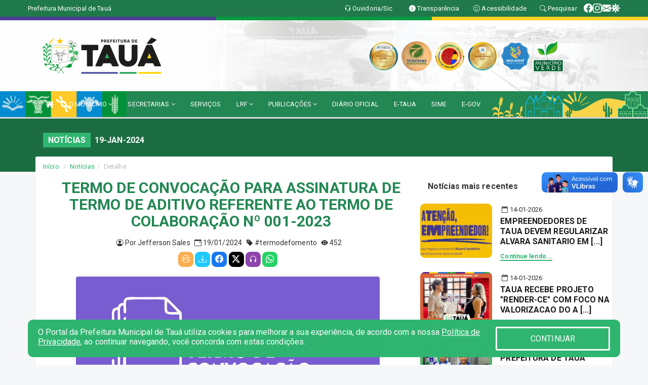

--- FILE ---
content_type: text/html; charset=utf-8
request_url: https://www.google.com/recaptcha/enterprise/anchor?ar=1&k=6Lfpno0rAAAAAKLuHiMwU8-MdXdGCKY9-FdmjwEF&co=aHR0cHM6Ly90YXVhLmNlLmdvdi5icjo0NDM.&hl=en&v=PoyoqOPhxBO7pBk68S4YbpHZ&size=normal&anchor-ms=20000&execute-ms=30000&cb=20v3if974lzb
body_size: 49457
content:
<!DOCTYPE HTML><html dir="ltr" lang="en"><head><meta http-equiv="Content-Type" content="text/html; charset=UTF-8">
<meta http-equiv="X-UA-Compatible" content="IE=edge">
<title>reCAPTCHA</title>
<style type="text/css">
/* cyrillic-ext */
@font-face {
  font-family: 'Roboto';
  font-style: normal;
  font-weight: 400;
  font-stretch: 100%;
  src: url(//fonts.gstatic.com/s/roboto/v48/KFO7CnqEu92Fr1ME7kSn66aGLdTylUAMa3GUBHMdazTgWw.woff2) format('woff2');
  unicode-range: U+0460-052F, U+1C80-1C8A, U+20B4, U+2DE0-2DFF, U+A640-A69F, U+FE2E-FE2F;
}
/* cyrillic */
@font-face {
  font-family: 'Roboto';
  font-style: normal;
  font-weight: 400;
  font-stretch: 100%;
  src: url(//fonts.gstatic.com/s/roboto/v48/KFO7CnqEu92Fr1ME7kSn66aGLdTylUAMa3iUBHMdazTgWw.woff2) format('woff2');
  unicode-range: U+0301, U+0400-045F, U+0490-0491, U+04B0-04B1, U+2116;
}
/* greek-ext */
@font-face {
  font-family: 'Roboto';
  font-style: normal;
  font-weight: 400;
  font-stretch: 100%;
  src: url(//fonts.gstatic.com/s/roboto/v48/KFO7CnqEu92Fr1ME7kSn66aGLdTylUAMa3CUBHMdazTgWw.woff2) format('woff2');
  unicode-range: U+1F00-1FFF;
}
/* greek */
@font-face {
  font-family: 'Roboto';
  font-style: normal;
  font-weight: 400;
  font-stretch: 100%;
  src: url(//fonts.gstatic.com/s/roboto/v48/KFO7CnqEu92Fr1ME7kSn66aGLdTylUAMa3-UBHMdazTgWw.woff2) format('woff2');
  unicode-range: U+0370-0377, U+037A-037F, U+0384-038A, U+038C, U+038E-03A1, U+03A3-03FF;
}
/* math */
@font-face {
  font-family: 'Roboto';
  font-style: normal;
  font-weight: 400;
  font-stretch: 100%;
  src: url(//fonts.gstatic.com/s/roboto/v48/KFO7CnqEu92Fr1ME7kSn66aGLdTylUAMawCUBHMdazTgWw.woff2) format('woff2');
  unicode-range: U+0302-0303, U+0305, U+0307-0308, U+0310, U+0312, U+0315, U+031A, U+0326-0327, U+032C, U+032F-0330, U+0332-0333, U+0338, U+033A, U+0346, U+034D, U+0391-03A1, U+03A3-03A9, U+03B1-03C9, U+03D1, U+03D5-03D6, U+03F0-03F1, U+03F4-03F5, U+2016-2017, U+2034-2038, U+203C, U+2040, U+2043, U+2047, U+2050, U+2057, U+205F, U+2070-2071, U+2074-208E, U+2090-209C, U+20D0-20DC, U+20E1, U+20E5-20EF, U+2100-2112, U+2114-2115, U+2117-2121, U+2123-214F, U+2190, U+2192, U+2194-21AE, U+21B0-21E5, U+21F1-21F2, U+21F4-2211, U+2213-2214, U+2216-22FF, U+2308-230B, U+2310, U+2319, U+231C-2321, U+2336-237A, U+237C, U+2395, U+239B-23B7, U+23D0, U+23DC-23E1, U+2474-2475, U+25AF, U+25B3, U+25B7, U+25BD, U+25C1, U+25CA, U+25CC, U+25FB, U+266D-266F, U+27C0-27FF, U+2900-2AFF, U+2B0E-2B11, U+2B30-2B4C, U+2BFE, U+3030, U+FF5B, U+FF5D, U+1D400-1D7FF, U+1EE00-1EEFF;
}
/* symbols */
@font-face {
  font-family: 'Roboto';
  font-style: normal;
  font-weight: 400;
  font-stretch: 100%;
  src: url(//fonts.gstatic.com/s/roboto/v48/KFO7CnqEu92Fr1ME7kSn66aGLdTylUAMaxKUBHMdazTgWw.woff2) format('woff2');
  unicode-range: U+0001-000C, U+000E-001F, U+007F-009F, U+20DD-20E0, U+20E2-20E4, U+2150-218F, U+2190, U+2192, U+2194-2199, U+21AF, U+21E6-21F0, U+21F3, U+2218-2219, U+2299, U+22C4-22C6, U+2300-243F, U+2440-244A, U+2460-24FF, U+25A0-27BF, U+2800-28FF, U+2921-2922, U+2981, U+29BF, U+29EB, U+2B00-2BFF, U+4DC0-4DFF, U+FFF9-FFFB, U+10140-1018E, U+10190-1019C, U+101A0, U+101D0-101FD, U+102E0-102FB, U+10E60-10E7E, U+1D2C0-1D2D3, U+1D2E0-1D37F, U+1F000-1F0FF, U+1F100-1F1AD, U+1F1E6-1F1FF, U+1F30D-1F30F, U+1F315, U+1F31C, U+1F31E, U+1F320-1F32C, U+1F336, U+1F378, U+1F37D, U+1F382, U+1F393-1F39F, U+1F3A7-1F3A8, U+1F3AC-1F3AF, U+1F3C2, U+1F3C4-1F3C6, U+1F3CA-1F3CE, U+1F3D4-1F3E0, U+1F3ED, U+1F3F1-1F3F3, U+1F3F5-1F3F7, U+1F408, U+1F415, U+1F41F, U+1F426, U+1F43F, U+1F441-1F442, U+1F444, U+1F446-1F449, U+1F44C-1F44E, U+1F453, U+1F46A, U+1F47D, U+1F4A3, U+1F4B0, U+1F4B3, U+1F4B9, U+1F4BB, U+1F4BF, U+1F4C8-1F4CB, U+1F4D6, U+1F4DA, U+1F4DF, U+1F4E3-1F4E6, U+1F4EA-1F4ED, U+1F4F7, U+1F4F9-1F4FB, U+1F4FD-1F4FE, U+1F503, U+1F507-1F50B, U+1F50D, U+1F512-1F513, U+1F53E-1F54A, U+1F54F-1F5FA, U+1F610, U+1F650-1F67F, U+1F687, U+1F68D, U+1F691, U+1F694, U+1F698, U+1F6AD, U+1F6B2, U+1F6B9-1F6BA, U+1F6BC, U+1F6C6-1F6CF, U+1F6D3-1F6D7, U+1F6E0-1F6EA, U+1F6F0-1F6F3, U+1F6F7-1F6FC, U+1F700-1F7FF, U+1F800-1F80B, U+1F810-1F847, U+1F850-1F859, U+1F860-1F887, U+1F890-1F8AD, U+1F8B0-1F8BB, U+1F8C0-1F8C1, U+1F900-1F90B, U+1F93B, U+1F946, U+1F984, U+1F996, U+1F9E9, U+1FA00-1FA6F, U+1FA70-1FA7C, U+1FA80-1FA89, U+1FA8F-1FAC6, U+1FACE-1FADC, U+1FADF-1FAE9, U+1FAF0-1FAF8, U+1FB00-1FBFF;
}
/* vietnamese */
@font-face {
  font-family: 'Roboto';
  font-style: normal;
  font-weight: 400;
  font-stretch: 100%;
  src: url(//fonts.gstatic.com/s/roboto/v48/KFO7CnqEu92Fr1ME7kSn66aGLdTylUAMa3OUBHMdazTgWw.woff2) format('woff2');
  unicode-range: U+0102-0103, U+0110-0111, U+0128-0129, U+0168-0169, U+01A0-01A1, U+01AF-01B0, U+0300-0301, U+0303-0304, U+0308-0309, U+0323, U+0329, U+1EA0-1EF9, U+20AB;
}
/* latin-ext */
@font-face {
  font-family: 'Roboto';
  font-style: normal;
  font-weight: 400;
  font-stretch: 100%;
  src: url(//fonts.gstatic.com/s/roboto/v48/KFO7CnqEu92Fr1ME7kSn66aGLdTylUAMa3KUBHMdazTgWw.woff2) format('woff2');
  unicode-range: U+0100-02BA, U+02BD-02C5, U+02C7-02CC, U+02CE-02D7, U+02DD-02FF, U+0304, U+0308, U+0329, U+1D00-1DBF, U+1E00-1E9F, U+1EF2-1EFF, U+2020, U+20A0-20AB, U+20AD-20C0, U+2113, U+2C60-2C7F, U+A720-A7FF;
}
/* latin */
@font-face {
  font-family: 'Roboto';
  font-style: normal;
  font-weight: 400;
  font-stretch: 100%;
  src: url(//fonts.gstatic.com/s/roboto/v48/KFO7CnqEu92Fr1ME7kSn66aGLdTylUAMa3yUBHMdazQ.woff2) format('woff2');
  unicode-range: U+0000-00FF, U+0131, U+0152-0153, U+02BB-02BC, U+02C6, U+02DA, U+02DC, U+0304, U+0308, U+0329, U+2000-206F, U+20AC, U+2122, U+2191, U+2193, U+2212, U+2215, U+FEFF, U+FFFD;
}
/* cyrillic-ext */
@font-face {
  font-family: 'Roboto';
  font-style: normal;
  font-weight: 500;
  font-stretch: 100%;
  src: url(//fonts.gstatic.com/s/roboto/v48/KFO7CnqEu92Fr1ME7kSn66aGLdTylUAMa3GUBHMdazTgWw.woff2) format('woff2');
  unicode-range: U+0460-052F, U+1C80-1C8A, U+20B4, U+2DE0-2DFF, U+A640-A69F, U+FE2E-FE2F;
}
/* cyrillic */
@font-face {
  font-family: 'Roboto';
  font-style: normal;
  font-weight: 500;
  font-stretch: 100%;
  src: url(//fonts.gstatic.com/s/roboto/v48/KFO7CnqEu92Fr1ME7kSn66aGLdTylUAMa3iUBHMdazTgWw.woff2) format('woff2');
  unicode-range: U+0301, U+0400-045F, U+0490-0491, U+04B0-04B1, U+2116;
}
/* greek-ext */
@font-face {
  font-family: 'Roboto';
  font-style: normal;
  font-weight: 500;
  font-stretch: 100%;
  src: url(//fonts.gstatic.com/s/roboto/v48/KFO7CnqEu92Fr1ME7kSn66aGLdTylUAMa3CUBHMdazTgWw.woff2) format('woff2');
  unicode-range: U+1F00-1FFF;
}
/* greek */
@font-face {
  font-family: 'Roboto';
  font-style: normal;
  font-weight: 500;
  font-stretch: 100%;
  src: url(//fonts.gstatic.com/s/roboto/v48/KFO7CnqEu92Fr1ME7kSn66aGLdTylUAMa3-UBHMdazTgWw.woff2) format('woff2');
  unicode-range: U+0370-0377, U+037A-037F, U+0384-038A, U+038C, U+038E-03A1, U+03A3-03FF;
}
/* math */
@font-face {
  font-family: 'Roboto';
  font-style: normal;
  font-weight: 500;
  font-stretch: 100%;
  src: url(//fonts.gstatic.com/s/roboto/v48/KFO7CnqEu92Fr1ME7kSn66aGLdTylUAMawCUBHMdazTgWw.woff2) format('woff2');
  unicode-range: U+0302-0303, U+0305, U+0307-0308, U+0310, U+0312, U+0315, U+031A, U+0326-0327, U+032C, U+032F-0330, U+0332-0333, U+0338, U+033A, U+0346, U+034D, U+0391-03A1, U+03A3-03A9, U+03B1-03C9, U+03D1, U+03D5-03D6, U+03F0-03F1, U+03F4-03F5, U+2016-2017, U+2034-2038, U+203C, U+2040, U+2043, U+2047, U+2050, U+2057, U+205F, U+2070-2071, U+2074-208E, U+2090-209C, U+20D0-20DC, U+20E1, U+20E5-20EF, U+2100-2112, U+2114-2115, U+2117-2121, U+2123-214F, U+2190, U+2192, U+2194-21AE, U+21B0-21E5, U+21F1-21F2, U+21F4-2211, U+2213-2214, U+2216-22FF, U+2308-230B, U+2310, U+2319, U+231C-2321, U+2336-237A, U+237C, U+2395, U+239B-23B7, U+23D0, U+23DC-23E1, U+2474-2475, U+25AF, U+25B3, U+25B7, U+25BD, U+25C1, U+25CA, U+25CC, U+25FB, U+266D-266F, U+27C0-27FF, U+2900-2AFF, U+2B0E-2B11, U+2B30-2B4C, U+2BFE, U+3030, U+FF5B, U+FF5D, U+1D400-1D7FF, U+1EE00-1EEFF;
}
/* symbols */
@font-face {
  font-family: 'Roboto';
  font-style: normal;
  font-weight: 500;
  font-stretch: 100%;
  src: url(//fonts.gstatic.com/s/roboto/v48/KFO7CnqEu92Fr1ME7kSn66aGLdTylUAMaxKUBHMdazTgWw.woff2) format('woff2');
  unicode-range: U+0001-000C, U+000E-001F, U+007F-009F, U+20DD-20E0, U+20E2-20E4, U+2150-218F, U+2190, U+2192, U+2194-2199, U+21AF, U+21E6-21F0, U+21F3, U+2218-2219, U+2299, U+22C4-22C6, U+2300-243F, U+2440-244A, U+2460-24FF, U+25A0-27BF, U+2800-28FF, U+2921-2922, U+2981, U+29BF, U+29EB, U+2B00-2BFF, U+4DC0-4DFF, U+FFF9-FFFB, U+10140-1018E, U+10190-1019C, U+101A0, U+101D0-101FD, U+102E0-102FB, U+10E60-10E7E, U+1D2C0-1D2D3, U+1D2E0-1D37F, U+1F000-1F0FF, U+1F100-1F1AD, U+1F1E6-1F1FF, U+1F30D-1F30F, U+1F315, U+1F31C, U+1F31E, U+1F320-1F32C, U+1F336, U+1F378, U+1F37D, U+1F382, U+1F393-1F39F, U+1F3A7-1F3A8, U+1F3AC-1F3AF, U+1F3C2, U+1F3C4-1F3C6, U+1F3CA-1F3CE, U+1F3D4-1F3E0, U+1F3ED, U+1F3F1-1F3F3, U+1F3F5-1F3F7, U+1F408, U+1F415, U+1F41F, U+1F426, U+1F43F, U+1F441-1F442, U+1F444, U+1F446-1F449, U+1F44C-1F44E, U+1F453, U+1F46A, U+1F47D, U+1F4A3, U+1F4B0, U+1F4B3, U+1F4B9, U+1F4BB, U+1F4BF, U+1F4C8-1F4CB, U+1F4D6, U+1F4DA, U+1F4DF, U+1F4E3-1F4E6, U+1F4EA-1F4ED, U+1F4F7, U+1F4F9-1F4FB, U+1F4FD-1F4FE, U+1F503, U+1F507-1F50B, U+1F50D, U+1F512-1F513, U+1F53E-1F54A, U+1F54F-1F5FA, U+1F610, U+1F650-1F67F, U+1F687, U+1F68D, U+1F691, U+1F694, U+1F698, U+1F6AD, U+1F6B2, U+1F6B9-1F6BA, U+1F6BC, U+1F6C6-1F6CF, U+1F6D3-1F6D7, U+1F6E0-1F6EA, U+1F6F0-1F6F3, U+1F6F7-1F6FC, U+1F700-1F7FF, U+1F800-1F80B, U+1F810-1F847, U+1F850-1F859, U+1F860-1F887, U+1F890-1F8AD, U+1F8B0-1F8BB, U+1F8C0-1F8C1, U+1F900-1F90B, U+1F93B, U+1F946, U+1F984, U+1F996, U+1F9E9, U+1FA00-1FA6F, U+1FA70-1FA7C, U+1FA80-1FA89, U+1FA8F-1FAC6, U+1FACE-1FADC, U+1FADF-1FAE9, U+1FAF0-1FAF8, U+1FB00-1FBFF;
}
/* vietnamese */
@font-face {
  font-family: 'Roboto';
  font-style: normal;
  font-weight: 500;
  font-stretch: 100%;
  src: url(//fonts.gstatic.com/s/roboto/v48/KFO7CnqEu92Fr1ME7kSn66aGLdTylUAMa3OUBHMdazTgWw.woff2) format('woff2');
  unicode-range: U+0102-0103, U+0110-0111, U+0128-0129, U+0168-0169, U+01A0-01A1, U+01AF-01B0, U+0300-0301, U+0303-0304, U+0308-0309, U+0323, U+0329, U+1EA0-1EF9, U+20AB;
}
/* latin-ext */
@font-face {
  font-family: 'Roboto';
  font-style: normal;
  font-weight: 500;
  font-stretch: 100%;
  src: url(//fonts.gstatic.com/s/roboto/v48/KFO7CnqEu92Fr1ME7kSn66aGLdTylUAMa3KUBHMdazTgWw.woff2) format('woff2');
  unicode-range: U+0100-02BA, U+02BD-02C5, U+02C7-02CC, U+02CE-02D7, U+02DD-02FF, U+0304, U+0308, U+0329, U+1D00-1DBF, U+1E00-1E9F, U+1EF2-1EFF, U+2020, U+20A0-20AB, U+20AD-20C0, U+2113, U+2C60-2C7F, U+A720-A7FF;
}
/* latin */
@font-face {
  font-family: 'Roboto';
  font-style: normal;
  font-weight: 500;
  font-stretch: 100%;
  src: url(//fonts.gstatic.com/s/roboto/v48/KFO7CnqEu92Fr1ME7kSn66aGLdTylUAMa3yUBHMdazQ.woff2) format('woff2');
  unicode-range: U+0000-00FF, U+0131, U+0152-0153, U+02BB-02BC, U+02C6, U+02DA, U+02DC, U+0304, U+0308, U+0329, U+2000-206F, U+20AC, U+2122, U+2191, U+2193, U+2212, U+2215, U+FEFF, U+FFFD;
}
/* cyrillic-ext */
@font-face {
  font-family: 'Roboto';
  font-style: normal;
  font-weight: 900;
  font-stretch: 100%;
  src: url(//fonts.gstatic.com/s/roboto/v48/KFO7CnqEu92Fr1ME7kSn66aGLdTylUAMa3GUBHMdazTgWw.woff2) format('woff2');
  unicode-range: U+0460-052F, U+1C80-1C8A, U+20B4, U+2DE0-2DFF, U+A640-A69F, U+FE2E-FE2F;
}
/* cyrillic */
@font-face {
  font-family: 'Roboto';
  font-style: normal;
  font-weight: 900;
  font-stretch: 100%;
  src: url(//fonts.gstatic.com/s/roboto/v48/KFO7CnqEu92Fr1ME7kSn66aGLdTylUAMa3iUBHMdazTgWw.woff2) format('woff2');
  unicode-range: U+0301, U+0400-045F, U+0490-0491, U+04B0-04B1, U+2116;
}
/* greek-ext */
@font-face {
  font-family: 'Roboto';
  font-style: normal;
  font-weight: 900;
  font-stretch: 100%;
  src: url(//fonts.gstatic.com/s/roboto/v48/KFO7CnqEu92Fr1ME7kSn66aGLdTylUAMa3CUBHMdazTgWw.woff2) format('woff2');
  unicode-range: U+1F00-1FFF;
}
/* greek */
@font-face {
  font-family: 'Roboto';
  font-style: normal;
  font-weight: 900;
  font-stretch: 100%;
  src: url(//fonts.gstatic.com/s/roboto/v48/KFO7CnqEu92Fr1ME7kSn66aGLdTylUAMa3-UBHMdazTgWw.woff2) format('woff2');
  unicode-range: U+0370-0377, U+037A-037F, U+0384-038A, U+038C, U+038E-03A1, U+03A3-03FF;
}
/* math */
@font-face {
  font-family: 'Roboto';
  font-style: normal;
  font-weight: 900;
  font-stretch: 100%;
  src: url(//fonts.gstatic.com/s/roboto/v48/KFO7CnqEu92Fr1ME7kSn66aGLdTylUAMawCUBHMdazTgWw.woff2) format('woff2');
  unicode-range: U+0302-0303, U+0305, U+0307-0308, U+0310, U+0312, U+0315, U+031A, U+0326-0327, U+032C, U+032F-0330, U+0332-0333, U+0338, U+033A, U+0346, U+034D, U+0391-03A1, U+03A3-03A9, U+03B1-03C9, U+03D1, U+03D5-03D6, U+03F0-03F1, U+03F4-03F5, U+2016-2017, U+2034-2038, U+203C, U+2040, U+2043, U+2047, U+2050, U+2057, U+205F, U+2070-2071, U+2074-208E, U+2090-209C, U+20D0-20DC, U+20E1, U+20E5-20EF, U+2100-2112, U+2114-2115, U+2117-2121, U+2123-214F, U+2190, U+2192, U+2194-21AE, U+21B0-21E5, U+21F1-21F2, U+21F4-2211, U+2213-2214, U+2216-22FF, U+2308-230B, U+2310, U+2319, U+231C-2321, U+2336-237A, U+237C, U+2395, U+239B-23B7, U+23D0, U+23DC-23E1, U+2474-2475, U+25AF, U+25B3, U+25B7, U+25BD, U+25C1, U+25CA, U+25CC, U+25FB, U+266D-266F, U+27C0-27FF, U+2900-2AFF, U+2B0E-2B11, U+2B30-2B4C, U+2BFE, U+3030, U+FF5B, U+FF5D, U+1D400-1D7FF, U+1EE00-1EEFF;
}
/* symbols */
@font-face {
  font-family: 'Roboto';
  font-style: normal;
  font-weight: 900;
  font-stretch: 100%;
  src: url(//fonts.gstatic.com/s/roboto/v48/KFO7CnqEu92Fr1ME7kSn66aGLdTylUAMaxKUBHMdazTgWw.woff2) format('woff2');
  unicode-range: U+0001-000C, U+000E-001F, U+007F-009F, U+20DD-20E0, U+20E2-20E4, U+2150-218F, U+2190, U+2192, U+2194-2199, U+21AF, U+21E6-21F0, U+21F3, U+2218-2219, U+2299, U+22C4-22C6, U+2300-243F, U+2440-244A, U+2460-24FF, U+25A0-27BF, U+2800-28FF, U+2921-2922, U+2981, U+29BF, U+29EB, U+2B00-2BFF, U+4DC0-4DFF, U+FFF9-FFFB, U+10140-1018E, U+10190-1019C, U+101A0, U+101D0-101FD, U+102E0-102FB, U+10E60-10E7E, U+1D2C0-1D2D3, U+1D2E0-1D37F, U+1F000-1F0FF, U+1F100-1F1AD, U+1F1E6-1F1FF, U+1F30D-1F30F, U+1F315, U+1F31C, U+1F31E, U+1F320-1F32C, U+1F336, U+1F378, U+1F37D, U+1F382, U+1F393-1F39F, U+1F3A7-1F3A8, U+1F3AC-1F3AF, U+1F3C2, U+1F3C4-1F3C6, U+1F3CA-1F3CE, U+1F3D4-1F3E0, U+1F3ED, U+1F3F1-1F3F3, U+1F3F5-1F3F7, U+1F408, U+1F415, U+1F41F, U+1F426, U+1F43F, U+1F441-1F442, U+1F444, U+1F446-1F449, U+1F44C-1F44E, U+1F453, U+1F46A, U+1F47D, U+1F4A3, U+1F4B0, U+1F4B3, U+1F4B9, U+1F4BB, U+1F4BF, U+1F4C8-1F4CB, U+1F4D6, U+1F4DA, U+1F4DF, U+1F4E3-1F4E6, U+1F4EA-1F4ED, U+1F4F7, U+1F4F9-1F4FB, U+1F4FD-1F4FE, U+1F503, U+1F507-1F50B, U+1F50D, U+1F512-1F513, U+1F53E-1F54A, U+1F54F-1F5FA, U+1F610, U+1F650-1F67F, U+1F687, U+1F68D, U+1F691, U+1F694, U+1F698, U+1F6AD, U+1F6B2, U+1F6B9-1F6BA, U+1F6BC, U+1F6C6-1F6CF, U+1F6D3-1F6D7, U+1F6E0-1F6EA, U+1F6F0-1F6F3, U+1F6F7-1F6FC, U+1F700-1F7FF, U+1F800-1F80B, U+1F810-1F847, U+1F850-1F859, U+1F860-1F887, U+1F890-1F8AD, U+1F8B0-1F8BB, U+1F8C0-1F8C1, U+1F900-1F90B, U+1F93B, U+1F946, U+1F984, U+1F996, U+1F9E9, U+1FA00-1FA6F, U+1FA70-1FA7C, U+1FA80-1FA89, U+1FA8F-1FAC6, U+1FACE-1FADC, U+1FADF-1FAE9, U+1FAF0-1FAF8, U+1FB00-1FBFF;
}
/* vietnamese */
@font-face {
  font-family: 'Roboto';
  font-style: normal;
  font-weight: 900;
  font-stretch: 100%;
  src: url(//fonts.gstatic.com/s/roboto/v48/KFO7CnqEu92Fr1ME7kSn66aGLdTylUAMa3OUBHMdazTgWw.woff2) format('woff2');
  unicode-range: U+0102-0103, U+0110-0111, U+0128-0129, U+0168-0169, U+01A0-01A1, U+01AF-01B0, U+0300-0301, U+0303-0304, U+0308-0309, U+0323, U+0329, U+1EA0-1EF9, U+20AB;
}
/* latin-ext */
@font-face {
  font-family: 'Roboto';
  font-style: normal;
  font-weight: 900;
  font-stretch: 100%;
  src: url(//fonts.gstatic.com/s/roboto/v48/KFO7CnqEu92Fr1ME7kSn66aGLdTylUAMa3KUBHMdazTgWw.woff2) format('woff2');
  unicode-range: U+0100-02BA, U+02BD-02C5, U+02C7-02CC, U+02CE-02D7, U+02DD-02FF, U+0304, U+0308, U+0329, U+1D00-1DBF, U+1E00-1E9F, U+1EF2-1EFF, U+2020, U+20A0-20AB, U+20AD-20C0, U+2113, U+2C60-2C7F, U+A720-A7FF;
}
/* latin */
@font-face {
  font-family: 'Roboto';
  font-style: normal;
  font-weight: 900;
  font-stretch: 100%;
  src: url(//fonts.gstatic.com/s/roboto/v48/KFO7CnqEu92Fr1ME7kSn66aGLdTylUAMa3yUBHMdazQ.woff2) format('woff2');
  unicode-range: U+0000-00FF, U+0131, U+0152-0153, U+02BB-02BC, U+02C6, U+02DA, U+02DC, U+0304, U+0308, U+0329, U+2000-206F, U+20AC, U+2122, U+2191, U+2193, U+2212, U+2215, U+FEFF, U+FFFD;
}

</style>
<link rel="stylesheet" type="text/css" href="https://www.gstatic.com/recaptcha/releases/PoyoqOPhxBO7pBk68S4YbpHZ/styles__ltr.css">
<script nonce="2LQTc4UCcseAI6pJzP_UWA" type="text/javascript">window['__recaptcha_api'] = 'https://www.google.com/recaptcha/enterprise/';</script>
<script type="text/javascript" src="https://www.gstatic.com/recaptcha/releases/PoyoqOPhxBO7pBk68S4YbpHZ/recaptcha__en.js" nonce="2LQTc4UCcseAI6pJzP_UWA">
      
    </script></head>
<body><div id="rc-anchor-alert" class="rc-anchor-alert"></div>
<input type="hidden" id="recaptcha-token" value="[base64]">
<script type="text/javascript" nonce="2LQTc4UCcseAI6pJzP_UWA">
      recaptcha.anchor.Main.init("[\x22ainput\x22,[\x22bgdata\x22,\x22\x22,\[base64]/[base64]/[base64]/[base64]/[base64]/[base64]/[base64]/[base64]/[base64]/[base64]\\u003d\x22,\[base64]\\u003d\\u003d\x22,\x22HibDgkjDlnLDqkxEwq1Hw7k4d8KUw6wgwpBBIhFIw7XCpjzDgkU/w4Z3ZDnCp8KRciI/wqMyW8OrZsO+wo3Dl8KpZ01YwrEBwq0ZCcOZw4I7NsKhw4tyUMKRwp1MXcOWwowUFcKyB8OVLsK5G8Ord8OyMQ3CgMKsw697wr/DpDPCtVnChsKswrU9ZVkMLUfCk8OzwrrDiAzCg8K5fMKQOSscSsKOwp1AEMO0wpMYTMOJwptfW8OmNMOqw4Y4GcKJCcOhwpfCmX5/w4YYX1rDuVPCm8KlwpvDkmYnAijDscOFwqo9w4XCnMO9w6jDq1nCogs9Pm08D8OwwrRraMOhw7fClsKIRMKbDcKowqAzwp/DgWDCkcK3eFUVGAbDvcKHF8OIwpLDrcKSZDbCnQXDsWJ8w7LChsONw4wXwrPCoH7Dq3LDuQ9ZR1kmE8KeXMOlVsOnw540wrEJEyDDrGcIw4dvB1fDsMO9wpR7RsK3woc8Y1tGwrhVw4Y6RMOsfRjDoFUsfMOCPhAZZcKgwqgcw6PDgsOCWx/DsRzDkTTChcO5Mw7ClMOuw6vDnVXCnsOjwpPDiwtYw47ChsOmMSZYwqI8w6krHR/Dj0xLMcOiwqh8wp/DhQV1woNiU8ORQMKjwrjCkcKRwrPCuWsswo5rwrvCgMORwqbDrW7DuMO2CMKlwoXCizJCG2ciHgLCo8K1wolNw6pEwqEIMsKdLMKkwrLDuAXCrCwRw7xpFX/DqcK1wqtceE5NPcKFwqsGZ8OXQ3V9w7A7wrlhCxzClMORw4/Cl8OeKQxSw77DkcKOwqnDoRLDnFnDsW/[base64]/Dn8K3w7wvPBTDh8O/aXZTJ8KewpDCrsKnw7/DusOYwoXDg8OPw6XClWNHccK5wqsfZSw2w5jDkA7DnMOJw4nDssOdcsOUwqzCgsK9wp/[base64]/DkSTCr8K6wok/[base64]/CisOqw6h9woTCjMK7DsOCVi3DrsO+enhvOF0Be8OhFEYjwo1TBMOQw5vCp29xFzHCg1nDsCI+Y8KcwpFMV2E/VDTClsKZw7wgGsOyQMOXYkdEw6h9wpvCoh3CjcKww6bDn8K8w7XDpg8jwq/[base64]/wppTwrt0ZcKRwqzCl8O0wqtTCsKLYMO0cBrDnsKBwrvDncKZwqfDvHJHNcKEwr/Cti04w43DpsO/AsOgw7nCgsOASW9Bw43CjyUXwpDCosKodlUVTcK5YmHDvMKPwrXDr1xpGMKPUmDCvcOjLjd5XMOpbF9Ow67Crz8Ow4B1MXPDj8KWwqvDvMOfw6DCo8OidsO1w7nCuMKKVcKPw7/DtcOewpbDrkVINsOFwo3CocO9w4csChcJccKOw6LDlR95wrR/w7vDsEx5wqLDhU/CtMK9w7XDv8Ocwp3Ci8KpfsOJZ8KLZMOFwrx5wqFow6BWw7jCj8O7w6M2fMK0YXXCuWDCtCPDtMKBwrPCuXfCmMKJTCpWVB7CoRfDrsK2HMO8b0zCo8KwKVkHesO4X3bCpMKTMMOzw5ZtSkomw5HDrsKHwqzDuigQworDhMKEHcKHCcOcWAHDgGVBTATDq0/ClinDsQE2wpxJEcODw7taJ8OzQcKdLMOFwpdmDBjDv8K3w65YFsOOwqp6wr/ChA9Lw6HDqx9WX1Z9Ny7CpMKVw41NwovDhsOdw5h/w6/DkWYGw7E1ZMK6T8O+T8KCwrjCr8KqITLCsGo1wrEgwqI7wrgQw6tMHcO5w7vCsDoyIMOlL3LDk8KlDkXDm25KU1TDuAXDi2bDm8K6wrpOwoF6CSXDjRUYwoDCgMKww5xHTcKcWDrDhRbDusO5w6w+fMOjw7NYYMOCwpDDpMKww5/[base64]/[base64]/fcKmwqrDoMOhw6o2w4vDn8ORwpEndMKrwromwpDCkhsJTiUUw4LCjyU3wqvDkMK/KsOywoBnVMOabsOFwp0hwrjDkMOOwofDpz3DsyXDgyvDsA/[base64]/wqNcw5dhw5ZUAlABFG8kwo7CpW5gNcOjwrzCgMKSZyDCrcKGR08Cwo5sAMO0w4fDo8OQw6FRAUU3wqx9f8K7KxbDmcObwqMlw5XClsOJOsK6DsOPd8OQJsKbw7TDosO2wrzDg3DCk8ORFsKUw6Q4XSzCoSrCrsKhw6LCv8K4woHDlkDCv8KtwpITTsOgRMOKayUaw5F/wodHeiVuA8KOQmTDv2jDtMKqTgTDlxnDrUg8MsOLwqnChcO5w45gw6IJw5J/XMOsc8KhSsKgw5FwecKTw4VPFRzCl8KTVsKRwrfCu8OyN8OICC3CqVJowphyWx3ClzF5DsKcwqbDmU/DuR1fcsOXdmTCmCrCo8OmScKvwqbCiF8RQ8OZHsKGw78FwpnDmivDvj0hwrXCpcOeXsO/P8K1w5dqw6B3dMOBOREhw4llPy/Dm8KSw51gBMOvwrrDhFxODsOkwqnCusOrw7LDm14+B8KfTcKowrgkM2w5w5hZwpzDosKzwr42XTvDhynDosKHw4Fbw6tAwoHCjipWQcOZYRFzw6nDpHjDgMKgw4FiwrvDt8OsG01xa8OAwp/[base64]/[base64]/CoC3Dt3JyG8Oww5rDqylBw7zCt8OrNEJrwpvCssOnUFzCo3ETw6B/[base64]/DrMKxJsOhwozDt8O2w4rCqW/[base64]/[base64]/Cn1dxwqIgw7bCvDI1wo7DmMOBwr3CqARfd390bgTChcOXCwQcwoBQeMOhw71qfMOiBMKcw4jDmi/DqsOPw7zCsAl2woPDrDbCkMK4R8KZw5vClTVDw65LJ8Orw6phKE3CgmtJasOIwonCqsOZw5LCsidvwqghIwvDjCfCj0HDu8OiYjkzw57ClsOUw7DDpsK9wrfCtsOoJzTCn8KJw5PDlmcTwrfCrXfDl8OKVcKUwr3DiMKIfj/Dl23DtsKhA8KQwo7DuzlSw77DoMOgw69dXMKSRBnCnMKCQ2VPw4HCkiJmRsOnwpFHPsK/w7lXw4gmw4YawrgsdcKmw5bCk8KXw6nDh8K9dGvDlkrDq1zCpwtHwoTCqQkHOsKBw71XPsO4WTh6XxxGIsOEwqTDvMKFw7vCs8KWdMOVS2IjKcKwZXQxwpLDp8OVw5/CusOPw7QLw55hMsO3wpHDuyvDrDoiw5FJwpZkwoXCpFsrUlN3wr9Iw4zClsKZbkAfdcO5w6A9G2wFwpl+w5UsJG8hwpjCilzDqVQ2acKGOjHCp8KmL3Y4bWXDucORw7jCmE4VDcOsw77CqiEOMlfDpQDDkHEjwrJQLMKCw5HDm8KWAxJWw43CqhbCrxx7wokcw5/CtDgxYQE/wr/CnsKqMcKNDTrChQrDqsKiw43DiFwYesK6TS/CkSrCrMKuwq14WWzClsKnakcdETrChMOZwoZawpTDrcOGw6TCqsOSwqzCpC3CkFQyB3FUw7HCpsOnOjPDmMOiwrZMwpnClcOnwpDDkcOqw5jCvsK0wpvCm8KoS8OJV8K3w4/CiiYgwqrCgAYeYcOfKgsgD8OQwp1Vw5BgwpXDp8OtDVolw6wwYsKKwrlMw5vDsnDCrSXDsSUIwoTChFdaw4ZLFRfCvVXDsMOEPsOcSh0JZcOVT8OuKUHDhh3CvMKFWgnDtcOJwoTCrDgFdMOhdsOxw4wqesKQw5PChxAXw6rChsOZehfDthTDvcKvw6DDlRzDqno/W8K2biTCiVzCiMOOw4cufsKHYTkJW8KDw4PCmy3CvcK+DcOfw6TDr8KAwrgPcBrCgm3Dlyg9w4p7wrTCk8Kmw7/ChcOtw43CvQwtcsK8Vhd3UEPCuiciwrnCpnfCtnXDmMOlw7FmwpodGMOHasOcTcKAw7BrbC/Dj8Kmw6lNXcKuRTHCpMOqwqrDlcOAbD3ChhAraMKGw4fCl1DCqi/[base64]/[base64]/DhEV1wqXChcOZMDDCnlTDqsOHcmvDg3LCsMO2HcOQXMKQw5XDjcK2wq4aw7/ChMO4dBjClz/CpmfCk0tKw5vDgREyT2g6JsOOesOqw6LDssKcBcOxwpEWM8OYwpTDtsKzw6LDkcKQwpjCpD/CrRjCnEd8GHzDlzHDniDCo8OiI8KMZ05lCS/Cm8KSEU3DrMKkw53Dq8OkOxAewpXDpS7DpcKFw5pHw4ppDsKVMsOhZcKvPi7Cg3LCssOyGGVvw7N8woR0woLDhGw5Yk8qHcO2w41yRSzCj8KwScK8FcK/w7tew4nDugXDmXfClzbCg8KQJ8KbX1RIGDUaQsKREMO2DMO9Ik8jw6TCgErDisOUdsKgwpHCtcONwrU8SsKgwoXDpyXCqMKWwpLCsgkpwp5ew7HCkMKsw77CklDDrBE/wpbCrMKBw54nwrrDsSxPw6DCm2pMP8OuLsOiwpBFw59Tw73CsMO5NQFXw5JQw7TCjXnDknfDm1bDkUwFw4B2bMKQAnnDpBlBc0YJGsK5wrLDnE1zw53DkcK4w6LDkgNxA3cMwr7DlH7Dl3cLJCJSSMKowogGK8OPw6TDmyAbNsONwpbCnMKsccO0DcOiwq5/QsOrLRgISMOEwr/[base64]/DvSA1w63DrDvCnD7DtMOgbVgmwrPDqj/DimbCkMKESQobU8KZw5RNDTvDnMOzw5bCqMKyW8K1wps4SgU/CQLChSzDmMOGT8KJSU7CmUB2WsKPwrx5w4hOw7nCp8KywrnDncKEH8OscEvDpsOKwo/[base64]/wr03w6ldw4Axw4LDlcOxUcOmwpTCmcKiTsK1VsK9MsKYDsOiw5XCiXYxw6obwrUbwqzCkFHDikXDhyrDhWbDlhvCpBkHexw5wprCv07DmcKsFgMHBB/Cq8KIZj/[base64]/DrMKIHhrDgQzCpMOSw7NMLRrDmBBnwqAowrY6KBPCscOxw5BlP1bCu8KvVQrCgkkUwrLCriLCqkLDiiskw6TDmz/DoBdXXmJMw7rCviPCvsK9RApkRsOQBmDCi8OKw4fDiAbCqMKGXDRRw41swoVlDjHCpAvCjsKWw4gowrHCkw7Dnwdiwq7DnQFFLWUwwp8wwpfDrcOyw6Iow51aXMORdk8kCCRlQlDCncKUw7wVwqw7w4nDmMOpasKHf8KKIj/CpHbDoMK/[base64]/wq3Dh8KOw4UHRnNHAUvChkoKZ8OgbiHDtcK7ZwFOScO9wqMnIy8UXcOSw67CrETCuMO7FcOFfsOYF8KEw7BIYykIXQE1VBo0w7rDpWhwUA0Dw7wxw6saw5zCiRxdVmRjKGbDhMObw4JcShkeK8OpwqXDoT/DvMO5CW/DvTpYDglCwqLCuy8HwoU/[base64]/w6fCugzDplNXQCYYODl6w7nClzYgEhB2KsKjwqIMw43CjcKQbcK5wrtgFMKxDMKQXnJcw43DnSrDmsKgwpLCgljDrH/DqjYzSD4uISA3TMK8wpZrwo4cA2YQw5zCgT1PwrfCpWJywoAtCWTCqUYsw6nCk8K6w5tiC3vCvjjCsMKlJcO0wozDrDhmDcOiwr3DsMKtG0Yhwp/CiMOgS8OXwqrDjyPDknk/WMKAwpXDicOqcsK6wqZMw6EJCWnCoMKlPh95Ox/CjGrDrcKIw5rCj8Oew4nCtsOIRMKbwqXDtDjDqxbDo0I7wrbDpcKFb8KlFsKpHEAhwpA5wrU8QD/[base64]/[base64]/CvzjDrjrCgCTCnkd0Z8OpXgVUAMKRw7zDriMkw4/ChQjDscK6J8K6Ll3DpsK2w73CijbDiRw5w7PClQFQTHYQwoNsMsKpA8K2w6nCmWjCpmvCsMKzScKyDx9hTwMOw4DDosKYwrDClUNbdTvDqBsqIsO7dFtbfB/Dk1rDhH0Hwqw1w5dzTMKfw6VbwpAzw65rVMOkDmcZFB7Ct0nCoi8RAyA4RSrDpMKrw6QIw47DisOFw6lbwoHCj8K9LipDwqTCvyrCq0tpaMORd8KJwoHCp8K3wqLCr8KhclzDnsONUHfDphpta3ddwph0wo0fw4jChMKlwq3CmsKBwo1ffTPDtRgow5/CqsKxVTdsw793w5Zxw53CuMKjw4TDssOIYxhVwphrwqJkSTbCvsOlw4p6wr18wrFvNhrDssKtc3QiTB/CuMK1OcOKwovDosO0XsK4w6AnGcOkwogSwrzCo8KQdmZMwqdywoJLwoFEwr/[base64]/[base64]/ClMKQKy0XBsK/HQhRw4p0esODexPDuMOfwobCvUxAdsKfABUQwoY3w5vCjcOUKMKiXMOZw4Bqwo7DgsK5w5nDpHE3KsOawoBswpzDhF4sw4PDuxrClsKLwp02wr/ChQrDrR1Zw54wYMOww6/CqWvDuMKjwpLDkcO2w681JcO5wokjP8OnUsKBZMKhwo/DkQhPw4FXQkEHBEQdEjXDu8K6clrDoMOEOcK0w6DChEHDj8KxQUwsLcOVaQM7dcOWChnDnCwHE8Kfwo7CvcKpDQvDsl/[base64]/wrMzw5YtPcOdXwnChcKuw7gxaMKTSMK0ckvDmcKSAh8Ew4Riw7fDo8KjBXHCtcOUHsOYZsKkPsOuesKPHsO5wr/[base64]/DrnLDg8OBwoJ8wqE/BcKswpg9VcKLw73Ci8K7woHCnlTDh8K6wq4awq4aw5pZJ8Ohw64rw67DiBBbX0jCusO7woU7JzZCwobDuCnDh8K4wp0rwqPDiQvChVxqD2TDsW/Dklp3LGzDmgDCqsK/wr/Dn8KNw4kWG8OBc8O8wpHDo33DjQjCtA/Dk0TCuFPCr8Obw4VPwrQ8w4JcaAnCjMOiwq3CpcO5w6nCgyHDmsOZw7QQZjAPw4V6woErFF/ChMOAwqosw5djbx3Dq8K9PMK1ZG8PwpZ5Dx3CkMKvwo3Dg8O7ZHbDgiXCjMKrJ8KiJcKXwpHCi8KDWx9Kw6TDvsOIU8OZKmzCvCDClcOMw68TIjDDhh/ChMKvw6PDpW18dcOzw7oTw74owpMVOxBmCis1wpvDnCIMPMKrwq9ywoR8wrDCs8KEw5PCimAxwpUNw4A8akcvwqZfwqobwqPDsh8ew7jCr8OEw4tVXcOwcsKywqEvwp3CtzzDpsOgw7/DpcKTwoUIb8K7wrwNacO5wrPDnsKNwrkZbcKgwqYswojCnRbCicOOwpN0HcKCW3Z/wpnCg8KDM8KaeFRNY8Kzw5lnXMKWQsKnw5E8EWUeWMOrP8K4w40gKMOdCsOZw45VwobDlRDCpsKYwo/[base64]/aiTClUjCpSY1RwYFwowhw4rDusOAwr4CUcK3EGthPcOwOsKbeMKZw5VJwrlXY8OdIE9Nw4LCi8OLwrnDkzdYeUbCkRBTPMKfTkvCikbCt1DDucK0P8Okw5DCm8OJf8OsaGLCqsOwwqF3w4AQfsOdwqfDqSHCqcKLRSNqw58wwp3CkzDDsB/DvRcvwqBuG0nDvsOBwpTCssONV8KpwrDCqzzDhT93PF7CrgwJMUVww4PClMOmKMKmw5gsw7bCjl/[base64]/UyliLcOdw7EFZMKdfcOWe8OYIgHChMOhwr9Uw4nCjcKCw7PDqcOOaX7Dl8KsM8OIL8KBM27DpyLDlMOEw5bCq8Opw6c8wqLDnMO/[base64]/CiX7DkzfCqMOiV3TCj1bDqMK3PMKEZgRaJjrDu3Q+wqfClcKWw4TCjsOKwpTDqxHCgk3DkFrDkTzCiMKocMKZwogKw69/[base64]/Cq8ONwrLCv8KCJMOww5cYwqjDgMO3wrtPw5MZwo7DiUoOYT7DoMKcQ8KDw6JAGcOpbMKmPBLDhcOoblwhwofClMKIZ8KjG2LDgBXDssK/S8KiQ8OMW8OpwqMlw7LDim0qw74+ZsO5w5zDgsKsTwYkw4XCg8OlacK1Qk4mw4ZNdMOYwrUoAMK1KsOwwr4OwrvDtEQEL8KbCsKgOG/Dj8OOR8O8w6XCtQI3AXRILFs3DCcrw7jDmQluaMOvw6XCiMOXw6vDjsOGZcKmwqvDtcO3w4LDnRZka8OXeh3Cj8O3w6oUw67DlMOiJMKgSTzDhynCsjRow67Co8KTwqMXE0N5JMOLMQ/CksKjwoPCpUp1X8KVEwDDoi5Nw4PCmcOHd1rDvC1Cw6rCjF7CnAtWJRPCmxAtRw4NPcK6w4rDnTfDjMKxWmNaw75mwp7CmkwBG8KaAQnDuCY5w43DrV80b8KVw73CtSAQVXHCtMOGTRYJew/[base64]/DuMKab2tbw7vDu8K3wqJcw6XDjcKOUyLDnMOZa0PDqHk4wqspFMKqXFRFwqV8wq0Vw63DuxfCvgR8w4zDkcK2w5xmCMOGwrXDtsKJwrjDn3fCrD1bfRTCvMOqSCs4wp11wotBw6/DgTJcNMK1eH0DSVnCu8KtwpLDi2UKwrMrNloMAjh/w7d5JBE6w5h4w7coeTAFwp/[base64]/Dn8ODwok1wqjDrxXCssKnHsOmw7DDpcOxZQ/[base64]/DnMKnw7A6wpppEcKAQsOpw5vCqcKlw53DusKMwpUvw5nDmA9yW3cncMOuw70Rw6zCmnbDnirDi8ODwrbDjz7CpMObwrVFw5/DgEPDgRE3w4J5MMKlLMKbWm/[base64]/[base64]/CncOiNUzCj8OgPMO5BsOTw6o5wo19TsKDw4HDicOxeMO5MzzChwPClsKywrAUwq8Gw4oxw6PCkV7Dq3fDmWTDtDjDkcKOcMOfw73Dt8Ozwp3DlsKCw6vDuRN5DsKiaizCrQQSw7DCik9vw6Z8O17ClC/CvFHDusOFUcOTVsOhRsOaNipzXCotwq5WOMKmw4/DuVYvw5Maw6zDmsKRZcKAw5NMw4HDnx/[base64]/[base64]/DtULDmcK7MMOOYcOqeDjDtXNRw7UyfMOowr/DhmgAwr0iR8OjP1zDtsK2w4ZjwrbCqlYow5zCpENOw4jDjCwrwoJgw7xwBTDCl8OcJsKywpI2wqLDqMKpw7rDnTbDiMKtT8Ocw4zDqMKZBcOwwpbCkTTDgMKMFQTDqVgza8O2wq7CoMKhNTN6w6Fiw7MnGkINacOjwr/DmsKvwpzCs0vCj8O1w450C2vCqsKvQsOfwqLCtCJMw7zCr8Ocw5gOBMKww5lSLcKmZnrCv8OnfjfDnWnDiQnDig3DosO5w6chwqLDkQ9mPAZ+w4nCmxHDlRN/[base64]/[base64]/CvsOWJhVuw6HCrzPCisKwwqMSCMOhw43CtVkJJMKZLXXCqcOAd8OywqR5w5t7w6Qvw6EIGsKCHH4vw7Rxw63Cu8KeTG8+wpvCtU0YGMKaw53CkMKAw4NSdTTCpsKHasO/[base64]/Dh8ODeHQSXRjCosO/[base64]/DvWXCsR1TXmtnw4gzw4LClx9fW2A8eHxkw68TWX1PIsOEwpLCjwLClQMVO8OJw6hdw6EswonDqsK6wpE/JkrCrsK3BXjCgEUBwqgJwrXCm8KEJcOqw7F1wo/Ch39gP8OVw4fDoGTDrxrDmcK4w48Jwp1+LHdkwoTDtMO+w5vCixxow7HDm8KPw61uX0UvwprDpwLCogFww6TDiCzDlDFTw6TDgRvCgU9dw4vCvRPDjcOoMMOfc8KUwo7DpjfClMOQf8OUejRhwqrDtirCocKewrfDvsKpOMOOwqnDh3NDU8K/w6nDp8KNdcOnw6DCi8OvGMKRwpFQw79kShxFRcOpNMKawrdSwoMQwrBgSWttAEjDgQbCv8KBwpQqw6UnwrbDvDtxKWnDj34DIsOSU1s3acKKPMOXwpTCvcOnwqbDqwwqFcOKwqjDt8KwVAHCjCgVwo/[base64]/DumcnIjtGFsOve8KwwpPClcOhw7ZHUMO/w7DDjcOZwq81KkEcVMK1w4VKeMKtGTPCgXbDhGQ6eMOQw4HDhlI5bUIFwqfDrlQ9wq/DiF0tc3cpNsOeVQR5w6nDr0/CqcK+PcKIwozCh2tqwpVvXlksUwXDvsO/wowFwrzDgMKfCQoRRsK5RTjDi3DCrMKDTHpwMzDCssO1eUZzdzoUw7tHw7rDmSDDlMOzLsOFS0nDmcOGMxjDq8KHMBsuwonCsFLDlsOhw4nDgsKowq9rw7XDlcOzYgLDn17DvWEFw50Fwp/CmBJMw6bCrALCuRhtw43DkBg5MMOuw5PCkz3DrTxYw6Yuw5XCsMKNw65GCnUoIsK0G8KsKcOOw6F5w6jCicKvw7MxICcTP8K/BTQJFC8Qw4DCiC7CijYWZjh8wpHDnGMDwqDCiChswrnDlWPDkMOUA8KaL3guwo/ClcKWwr/Dl8K5w4LDp8OrwpTDh8KiwoHDiFHDu1sNw4xcwqXDjknDqsKhAFQhfhk3w7w+PGtrwo4wIMOICWBRCwnCjcKHw4LDtcKxwr9Lw698woYmeX/DiHTCksKIVTBDw4BVUsOaacOfwpwDUcO4wq8uwoshJEsMwrI6wpU1JcODdD7DrjvClBIYw6TCjcKaw4DCoMK/w4nDgRzDq2XDl8Kga8KSw4PDhMKXHsK8w5zCpgt6w7UmAsKMwpUowpdowpbCiMKdKMKmwppCwo8JaDXDr8KzwrrDnAQMwrLDqcKiHMOwwrc9wpvDuGzDt8Ouw7LCqMKfCTrDgiHCh8Olwr5nwpjDksKswoh2w7MOU3HDhk/CvmPCn8OvZ8K0wrgQbg3DksKbw7kLZBHCk8Kvw4PCj3nCv8ODw7nDqsOlW1wqWMKkAS3CjcOkw79CK8KLwo8WwoMiw7vDqcKeSmXDq8KGSDJOGcOpw6kqUEM2TETChWzCgEcWw5YpwrMuD1srVcKmw5BYOi3CiD/CukE6w7R9RhnClsOre27DpsKef1nDr8Kcwo1vC1dQaxd7AhXDnsO5w4/CpxfCiMKPWcOJwrk7woYYdsORwp8nwoPCm8KIBsKww5dDwpZTYMK/YsObw7IwK8OEJMOmwo94wr0vXgpgRBUhf8KJw4nDuwLCq0QSJEnDn8Kfwr7DpsOjw6nDncKmfycPwpIdPcO0VUzDq8K4wpxUw73CksOPNsOjwrfDtFAvwrPCisOVw4dkeyFJwq/CvMKkYRw+cjHDj8KRwrLClkgiKMK1wp7CusO+wozChcOeKjvDtGbDq8OeHMOvw4VUcEs/bBjDpRtgwrDDk2xOWcOFwqnCqsOAfSQZwr0GwoHDjSXDuTciwpEQc8OZLgp3w6/[base64]/CkcKOccKgNGhgdcO0wrFGwq/DtFxrw53CqMOMw6Rzwq12w57DrSPDrHPCpHLDssKcFsKARBUTwpfCmXzCryQQcRjCm33CjMOKwpjDgcOlBVxSworDpsKdT0XDicONw5kJwoxua8K7csOhOcKsw5ZYa8OBwq9Fw6XDnx1zITJuLMK/w4tebsOHSyJ+GXUNacKCMcOWwq4aw4EGwoxwesOyFsKrOMOwZl7CpzEbw6lHw5vCucKbSRd5bcKiwqoTKXDDgEvCjg7Dni9GFQ7CvH0xTcOgFMKHXlnCusKnwovDjGXDpMKxw6JCehxpwrNOw7DCmXZHw47DingwIgrCqMK9cTwCw6cGwrFjwpDDmhVLwq/[base64]/[base64]/CnxXCiDDCvTU4woEODMOMwrfCucKpw6bDrVjDnT4iWcKHcBxiw6vDm8KyJsOsw4txw5pHw5TDi3TDicOeHMOedGZKwoBtw64lakk9wpxxw7rCnDJww7V6fsO2wobDg8OmwpZXTMOIdCR/wqk6X8Ouw63DiD/DuHs4aQRJwqMTwrTDoMKVw4DDg8KOw7bDv8KhYsKvwprDm0Q4HsKKTcKXwpVZw6TDgMOgUWjDqsODNibDsMOLcsOyLQ5bw6PCgCrDqEzDkcKTw7TDj8KdWmJ4GMOAw4tIZWxDwqvDqQMRT8KIw6PCnsKiF2HDsSl/bQzChgzDnsO4wpbDtSLCu8KFw6XCkFTCihvDknJwccOmET42E2LClAF3cnMEwpTCucOjPltBXQLChsOFwqo4BwM+Vj7CusODwoXDpsKCw7LClSLDucOkw5bCk1ZYwobDssOqwofCiMKFUXnDo8K/woFyw4IMwprDlMOiw5B7w7R6aAlcHMKxGSrDjgHCh8OYD8O9NMKxwonChMOsMcKww7d9AcOMOWnCggMFw6EKQcK7d8KKblMywrsSZ8KyTDPDksKHWjbDn8KNUsOnWTPDn31gN3rCvUXCviJjNcOvcX9kw5zDkAPCnMOkwrdcw5ljwo/DpMOPw4ZdXl7DpsOOwojDvG7DjsKOJ8KBw6zDsh7CkkPCjcO/w5TDrj5PH8KhFjbCogbDk8Oow5rCpzdmdkTCqFnDscOmAMOuw6HDuBTCsX/[base64]/w6nCml4mwpp+wqvDnhLCusOALl/CrCU3w4vCkMKbw7Jnw7Vdw4c0CcOgwrsdw7HCjU/DhFx9QxB2wrjCr8Kle8O6TsO6ZMOww7bCkFzCrH7CgMKKYFdXQlnDkhdycsKDOQVCJcOfCMKgSEodWikYTMKdw5I/w5hSwqHDuMOvJcOlwrZDw4zCp24mw55+TMOhwqYrWjxuw503YcOew5RlJMKhwp/DucOow4chwqJvwrY+ZTs4acKLw7YgDcOYwo7DqsKDw7VaE8KmBwlUwoo9XsKyw7DDrTEnw4vDoHlSwoIYwq7CqcOXwr/CqsKJw5rDhlB1w5/ChRQQADnCsMK7w586MkNJA3DCkzjCunciw5JKwrrDnVN8wpnCoRnDjnnChMKScx/CqnbDo0gndEnCssK1e0xQwqPDjVfDijfCoVNww7nDr8OawqHDux5Sw4MWZ8OTAsO8w4bCnMOIVcK9ZcORwoHDjMK3LMKgC8ObC8Kowq/[base64]/wqt5AsONwq91EXIXw6NUHsOlwo1iw7U+WWUmw4sUYxjCu8OjZgp/[base64]/wok/YMKUw4xnwpkSd8OhV8OdaU/Ch23DmHnCkMKJIsO8wqNdXMKWw6sHQcOHJsOLTwrCjMOaRRDCoy7DicK9HCzCvx8yw7Ydwq7DmcKPPQbCpsOfw4Mlw4XDgnjDsiTDnMO4IS5gSMKhasOtwqXDgMK5AcOaLzs0G35Cw7HCik7Cr8K4wr/DscODCsK+Lw/DiDxpworDpsKdwpfDosOzAzDCjQQVwqrCusOEw5RmTmLCuwI2wrFgwqfDs3tjesO7G03DvsKWwp92Zgx1W8KuwpAJw7HDl8Owwr0fwrHDpSgTw4xCK8O5dMOiwpRSw4rDn8KewprCvFRZKyfDkElVGsKcw7vDhUsmNsOENcKSwr/Cp0tGKSPDqsKNGjjCox06M8Ogw4/DnMOaT2XDuUXCucKqN8OvLUHDuMOjE8OFwoLDhDZjwpzChsOgRcKgYMKUwqDCnw1NfkDDlSXCikpzw64Jw4jDpcKLBcKSbsKtwoFQe0t2wq/CssKFw7bCuMOHwp4lMxJ/[base64]/[base64]/CsMO5TMOyw6XCjArDrA4/S8KRcQtpQsKcXcKVwo9Bw7tzwpzChsK/w7TDh20yw7HDgUtHUsK7wqJ8CMO/Jm4XHcKVw47DiMK3w5XDvXnDg8K4wo/DnQPDh2nDo0bDosOuLFLCux/Cuw/DrDtuwqlqwqlgwrnChy0Kw7vCtFVWwqjDmVDClhTCgSDDvcOGw4ozw43DhMKyPkrCjWXDmRhkDU7DpsORwpPCksOmRMKbw7M/[base64]/Cj8OXScKtFMKtT0UMwqYpX19mwrLDs8KVw7thQsKGEcKLF8KqwrjCpVXCmSEhw4/DjMOuwpXDmz3CnHUtw4AxW3bCsHBWRsOawotaw5/DgMONaAQYW8OMVMOrwrzDpsKSw7HCsMO4DSjDs8OlZMKrwrPCrUjCrsKoRWRvwoIewpDDj8K4w5kDJsKeTW/[base64]/CpEZlw4Y2RVdIw5zCtsK8YHLCvEbCoMKbHWDDhsO2Tjd3GsKAw7nCnDh7w7bDrMKAw4zClF8vbcOESj86Sjopw70TbXQZdMKfw55uF2x7TmfCgcK+wrXCqcKhw75deT59wqvCkiHDgSvDncO+wooCO8OFMmVbw7J+P8K8wocuO8Onw586wr/DhWLCgMOUPcOaSMKTR8KJIsKEYcOZwqMSGA3DiFfDqC0kwqNGwrwRMkwDOsK/HcOrP8OCWMONacOuwofChkzCtcKKwqwKdMOILsKPwrgFDsKJScKywrfCqi0Owr1DVBPDmMOTfMOLM8K6w7BGw77Cq8OzCRtBYcK9LcOCc8OULAB8AcKbw67CsSDDicOmwpZyEcKnPX80c8KVwr/CpsOrCMOew54RBcOrw4QeWG3DqVPDmMOdw45yTsKOw6koQAgFwrU5EsO0GcKsw4w/ZcKqESgLw5XCjcK6wrolwpfCmMOpI3PCvzPCh1cQeMOUw6sOw7bCgkMOFX8xaD85woAGJ1pkIMO6Mg0dCiPCu8K9NMOTwrvDk8ODw7rDtTI9OcKuwqHDhDVqI8OWw7t6NG/DiihHe08ow43Ci8OtwonDqRPCqiVPCsKgcmpBwpzDp1JLwqzDmi7Ds2lUwrjDszYXJ2fCpmRKw77DgiDCk8O7w5s6a8OJwohuLnjDgjjDmxxqIcKww70IccOPXC4MOh5oLCXCnDBHOcO4T8Ktwq4DC2IEwq8ewr3CtWIFF8OwaMKMVi/DqAloWsOZw7PCvMOONcObw7hUw4zDino1FVAuE8OqMXrCncOmw5graMO8woMQVGAxw7TDuMOuwr7Dn8KwE8Kjw6IIS8OCwozDgRDCrcKqC8KBw40HwrnDmxt/ZxbCh8K1CUxxNcOJHjZmPwHDgwDDh8Obw5HDhVQNGx8RLgLCvsO/W8KiSi8swp0sdMOfw7tAV8O5BcOMwoFDBltfwoPDlMOgW2zDhcKAwoMrw5PDscKFwr/[base64]/f8O+wp4Xw7x2wqJyw4XDuMKIe8OUw6M8w5wkbMOHCcKuw4LDiMKEIGh8w5bCpW9kNBZme8KcajNfwqXDrETCsQ1+QsKiecK6YBnCrlLDmcO/w4XCgcOtw44/[base64]/wrx/woguw5rCqsO0wqzCr8K4QMKdPnfDvkLDswEaA8KxesKeYDY4w73Dox14fMKjw5N+woIJwo9awqk3w7fDm8KfU8KvSMKhYGwCwppXw4Y1w7LDvXQlEU3Dn3dcEVVsw659GjMswqVPRh/DksOTCEAUMVU8w5LCvQQMXsKKw64uw7jClcO0HyJxw4/[base64]/[base64]/CpcKGdsKhwrUHMwpQXyJkY8Kmw4l1OsOXEcKMQiBiw4DDicKJwoZdGXjCmg/CpsKnFHtnXMKSJBXCjV3CmXtoYxQbw5bDtMKGwrnCnVHDusOKw4gKZ8K9w6/CtkvCgsOVQcK6w54SFMKew6zCoFjDuEHCp8KqwqHDmEbDt8KxQMOgw67CiGkVOcK1wp94c8ODUBFSaMKew48GwqJsw7LDk3EkwpnDh3VGN08kM8OzLSkCEADDvFgNQhFRIhQRYWXDrRbDtgPCqC/CtMKyEyHDjhvDgVhtw7bDtz4iwpg/w4LDv2vDj1FnSG/Cqm0CwqjDqX3Dt8O6eXzCp0hhwrRsLEnCmMOsw69Sw4PCgDQFLD46wpcZQMOVBl3CtMOnw7Isb8KRGsK4w7ALwrVQwoRhw6nChcKIVzrCqzzDp8OhdsKFw5cRw6vDjcOqw7TDhRPCgFzDhWIrN8Kkwr8awoAWwpNlfsOBBsO9wp/DkMOTVjrCv2TDuMO3w43CuX7ClMKawoxtwqtRwoI8woZNe8OcXGHCqMOKZVVME8K7w6trRXYWw7oDwr/[base64]/DqMK8AMKzwpXCrhTCvsK4wrfCp8Kxa3/[base64]/dcKEOsOvS8Kcw7rDo3cYHh0Yw7HCmWgdwrLDo8KFw4B+AcKmw4x1w5fDucKUwrIVw70vJloAG8KZw7gcw7htfUTCjsK2Jh0nw6oaClLChcOUwo9QXcKuw67DpElnw44xw4/ClVzDu1dtw5jDtyQzDnU1Am5dQMKOwqwswr8cRMOSwoIwwo9KWi3CmcKqw7Rfw4Y+I8OFw4HCmhoHwqXDnlfDhyN3GDU7wqQgYsK/DsKWwoQAw7s4OsOiwq/CsDnDnRbCl8O2wp3CtsOje13Diz/CqCYtwr4Fw4NmFQskwo3DpsKDJEJ1fMOlwrduNmV6wrtUABLChFhQQcOswrcrwp15fcOmasKVdQQ/w7TCqwUTJQQ9esOWw7gFNcK3w7HCp1MFwqvCjMKhw492wpdDwrvCtcOnwpDCjMKWSzDDmcOKw5YZwrFDw7V3wrMnPMKMa8OjwpQ0w74dPSDCm2/CqMO9dcO/cBo3wrYMQsKwUhjCvRMMXMOFIMKlScK8TMO2w4XDlsO0w6fCkcO7A8OddcKWw5LCqUElwqnDnjXCtcKyTFPDnmUEMsKhUcOHwo3Cgg4hf8OqBcO6wp9DaMO8TQILej3ChSQZwoLCp8KKw7R5wogxJVolJC/[base64]/eGJjwoAMbULDpsOLwqjCrcKZwrk6w5IYGEVnEQ9dYl9dw6ITw4rCgcK+wqfDuw7DrsK3wr7Dk0Vfwokyw7h+w4jCiiPDj8KTw7zChcOgw77DoCY4TsK9RcKaw55ndsKxwrXDmcOjBsO+VsKzwqrCn3UBw49Xw7PDu8KZM8KrOCPCmcKfwrtNw7XDkMO+w7zCp1oewq/[base64]/DgVIDdjJSwr/Ds8ORwoNsw6jDlkLCkRnDghs6wobCtSXDt0LCmEsmw6UTYVV/wrTDohvCosOuw4LClAXDpMOzMsONMsK6w5MCXX0jw6N2w7AaQxHDt3PCpQzDmz3DqnPCucKPbsKbw5MGwrvCjVvDtcOjw6lqwozDocORUyZICsKaNsKBwoBdwq0fw4chAXbDjDnDtMOGRQ7Ci8KvZXNkw5BBUcOmw48Hw55/emAaw6jDkgzCuxPDrsOfEMO1EmTDlGM2\x22],null,[\x22conf\x22,null,\x226Lfpno0rAAAAAKLuHiMwU8-MdXdGCKY9-FdmjwEF\x22,0,null,null,null,1,[21,125,63,73,95,87,41,43,42,83,102,105,109,121],[1017145,478],0,null,null,null,null,0,null,0,1,700,1,null,0,\x22CvkBEg8I8ajhFRgAOgZUOU5CNWISDwjmjuIVGAA6BlFCb29IYxIPCPeI5jcYADoGb2lsZURkEg8I8M3jFRgBOgZmSVZJaGISDwjiyqA3GAE6BmdMTkNIYxIPCN6/tzcYADoGZWF6dTZkEg8I2NKBMhgAOgZBcTc3dmYSDgi45ZQyGAE6BVFCT0QwEg8I0tuVNxgAOgZmZmFXQWUSDwiV2JQyGAE6BlBxNjBuZBIPCMXziDcYADoGYVhvaWFjEg8IjcqGMhgBOgZPd040dGYSDgiK/Yg3GAA6BU1mSUk0GhwIAxIYHRHwl+M3Dv++pQYZp4oJGYQKGZzijAIZ\x22,0,0,null,null,1,null,0,0,null,null,null,0],\x22https://taua.ce.gov.br:443\x22,null,[1,1,1],null,null,null,0,3600,[\x22https://www.google.com/intl/en/policies/privacy/\x22,\x22https://www.google.com/intl/en/policies/terms/\x22],\x22HajVR2q+/xtFUt/q1Z6NOMpRTgMbyp24n7t7z2Hxbng\\u003d\x22,0,0,null,1,1768474981642,0,0,[221,153,185],null,[126,224,16,126,47],\x22RC-uV7ixAcNQU4X5w\x22,null,null,null,null,null,\x220dAFcWeA4XJABmT5UKnT4uLQ1HmERQdhi9cBmYfJEloPBd1M_3H34SipME1SpjwM0DcBETZa05bEXe4EnOf_lBby9VnXIx_839yw\x22,1768557781742]");
    </script></body></html>